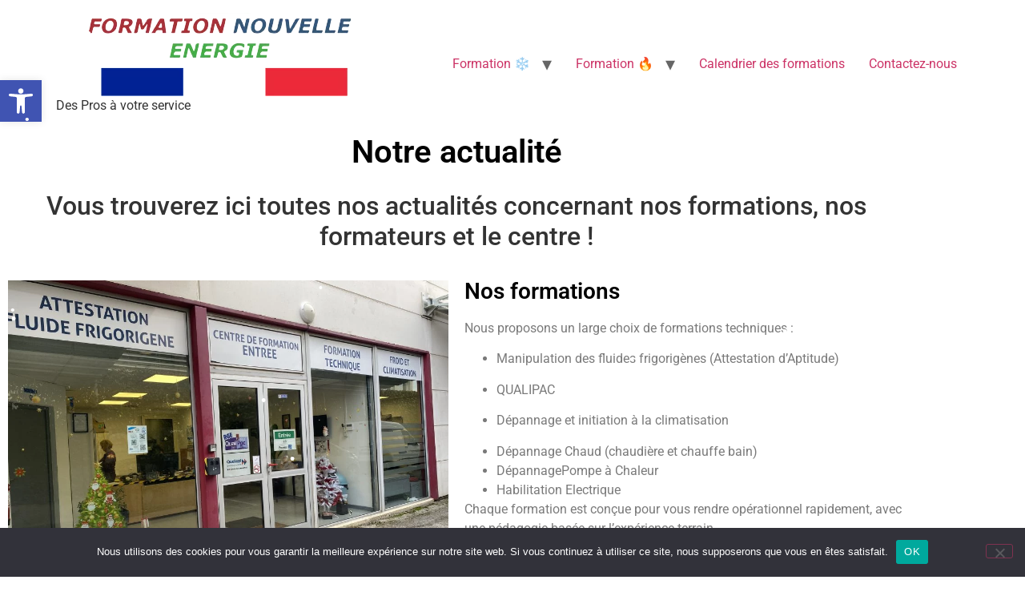

--- FILE ---
content_type: text/html; charset=UTF-8
request_url: https://www.formation-nouvelle-energie.fr/2022/05/18/notre-actualite/
body_size: 18950
content:
<!doctype html>
<html lang="fr-FR">
<head>
	<meta charset="UTF-8">
	<meta name="viewport" content="width=device-width, initial-scale=1">
	<link rel="profile" href="https://gmpg.org/xfn/11">
	<meta name='robots' content='index, follow, max-image-preview:large, max-snippet:-1, max-video-preview:-1' />

	<!-- This site is optimized with the Yoast SEO plugin v26.7 - https://yoast.com/wordpress/plugins/seo/ -->
	<title>Notre Actualité - Formation Nouvelle Energie</title>
	<meta name="description" content="Retrouvez toute notre actualité, les nouvelles formations du centre, les nouveaux partenariats, les nouveaux services disponibles…" />
	<link rel="canonical" href="https://www.formation-nouvelle-energie.fr/2022/05/18/notre-actualite/" />
	<meta property="og:locale" content="fr_FR" />
	<meta property="og:type" content="article" />
	<meta property="og:title" content="Notre Actualité - Formation Nouvelle Energie" />
	<meta property="og:description" content="Retrouvez toute notre actualité, les nouvelles formations du centre, les nouveaux partenariats, les nouveaux services disponibles…" />
	<meta property="og:url" content="https://www.formation-nouvelle-energie.fr/2022/05/18/notre-actualite/" />
	<meta property="og:site_name" content="Formation Nouvelle Energie" />
	<meta property="article:publisher" content="https://www.facebook.com/Formationnouvelleenergie" />
	<meta property="article:published_time" content="2022-05-18T09:28:52+00:00" />
	<meta property="article:modified_time" content="2025-12-25T18:26:07+00:00" />
	<meta property="og:image" content="https://www.formation-nouvelle-energie.fr/wp-content/uploads/2022/12/IMG_4860-scaled.jpg" />
	<meta property="og:image:width" content="2560" />
	<meta property="og:image:height" content="1920" />
	<meta property="og:image:type" content="image/jpeg" />
	<meta name="author" content="MAZOYER" />
	<meta name="twitter:card" content="summary_large_image" />
	<meta name="twitter:label1" content="Écrit par" />
	<meta name="twitter:data1" content="MAZOYER" />
	<meta name="twitter:label2" content="Durée de lecture estimée" />
	<meta name="twitter:data2" content="4 minutes" />
	<script type="application/ld+json" class="yoast-schema-graph">{"@context":"https://schema.org","@graph":[{"@type":"Article","@id":"https://www.formation-nouvelle-energie.fr/2022/05/18/notre-actualite/#article","isPartOf":{"@id":"https://www.formation-nouvelle-energie.fr/2022/05/18/notre-actualite/"},"author":{"name":"MAZOYER","@id":"https://www.formation-nouvelle-energie.fr/#/schema/person/5864c0ac74790f9c5d3176918030adf4"},"headline":"Notre Actualité","datePublished":"2022-05-18T09:28:52+00:00","dateModified":"2025-12-25T18:26:07+00:00","mainEntityOfPage":{"@id":"https://www.formation-nouvelle-energie.fr/2022/05/18/notre-actualite/"},"wordCount":574,"commentCount":0,"publisher":{"@id":"https://www.formation-nouvelle-energie.fr/#organization"},"image":{"@id":"https://www.formation-nouvelle-energie.fr/2022/05/18/notre-actualite/#primaryimage"},"thumbnailUrl":"https://www.formation-nouvelle-energie.fr/wp-content/uploads/2022/12/IMG_4860-scaled.jpg","articleSection":["Actualité"],"inLanguage":"fr-FR","potentialAction":[{"@type":"CommentAction","name":"Comment","target":["https://www.formation-nouvelle-energie.fr/2022/05/18/notre-actualite/#respond"]}]},{"@type":"WebPage","@id":"https://www.formation-nouvelle-energie.fr/2022/05/18/notre-actualite/","url":"https://www.formation-nouvelle-energie.fr/2022/05/18/notre-actualite/","name":"Notre Actualité - Formation Nouvelle Energie","isPartOf":{"@id":"https://www.formation-nouvelle-energie.fr/#website"},"primaryImageOfPage":{"@id":"https://www.formation-nouvelle-energie.fr/2022/05/18/notre-actualite/#primaryimage"},"image":{"@id":"https://www.formation-nouvelle-energie.fr/2022/05/18/notre-actualite/#primaryimage"},"thumbnailUrl":"https://www.formation-nouvelle-energie.fr/wp-content/uploads/2022/12/IMG_4860-scaled.jpg","datePublished":"2022-05-18T09:28:52+00:00","dateModified":"2025-12-25T18:26:07+00:00","description":"Retrouvez toute notre actualité, les nouvelles formations du centre, les nouveaux partenariats, les nouveaux services disponibles…","breadcrumb":{"@id":"https://www.formation-nouvelle-energie.fr/2022/05/18/notre-actualite/#breadcrumb"},"inLanguage":"fr-FR","potentialAction":[{"@type":"ReadAction","target":["https://www.formation-nouvelle-energie.fr/2022/05/18/notre-actualite/"]}]},{"@type":"ImageObject","inLanguage":"fr-FR","@id":"https://www.formation-nouvelle-energie.fr/2022/05/18/notre-actualite/#primaryimage","url":"https://www.formation-nouvelle-energie.fr/wp-content/uploads/2022/12/IMG_4860-scaled.jpg","contentUrl":"https://www.formation-nouvelle-energie.fr/wp-content/uploads/2022/12/IMG_4860-scaled.jpg","width":2560,"height":1920},{"@type":"BreadcrumbList","@id":"https://www.formation-nouvelle-energie.fr/2022/05/18/notre-actualite/#breadcrumb","itemListElement":[{"@type":"ListItem","position":1,"name":"Accueil","item":"https://www.formation-nouvelle-energie.fr/"},{"@type":"ListItem","position":2,"name":"Notre Actualité"}]},{"@type":"WebSite","@id":"https://www.formation-nouvelle-energie.fr/#website","url":"https://www.formation-nouvelle-energie.fr/","name":"Formation Nouvelle Energie","description":" Des Pros à votre service","publisher":{"@id":"https://www.formation-nouvelle-energie.fr/#organization"},"potentialAction":[{"@type":"SearchAction","target":{"@type":"EntryPoint","urlTemplate":"https://www.formation-nouvelle-energie.fr/?s={search_term_string}"},"query-input":{"@type":"PropertyValueSpecification","valueRequired":true,"valueName":"search_term_string"}}],"inLanguage":"fr-FR"},{"@type":"Organization","@id":"https://www.formation-nouvelle-energie.fr/#organization","name":"Formation Nouvelle Energie","url":"https://www.formation-nouvelle-energie.fr/","logo":{"@type":"ImageObject","inLanguage":"fr-FR","@id":"https://www.formation-nouvelle-energie.fr/#/schema/logo/image/","url":"","contentUrl":"","caption":"Formation Nouvelle Energie"},"image":{"@id":"https://www.formation-nouvelle-energie.fr/#/schema/logo/image/"},"sameAs":["https://www.facebook.com/Formationnouvelleenergie"]},{"@type":"Person","@id":"https://www.formation-nouvelle-energie.fr/#/schema/person/5864c0ac74790f9c5d3176918030adf4","name":"MAZOYER","image":{"@type":"ImageObject","inLanguage":"fr-FR","@id":"https://www.formation-nouvelle-energie.fr/#/schema/person/image/","url":"https://secure.gravatar.com/avatar/29943b4c501f89c019351656c922d6e4ff2453a0719939482154fff579ce1cca?s=96&d=mm&r=g","contentUrl":"https://secure.gravatar.com/avatar/29943b4c501f89c019351656c922d6e4ff2453a0719939482154fff579ce1cca?s=96&d=mm&r=g","caption":"MAZOYER"},"url":"https://www.formation-nouvelle-energie.fr/author/clementformation-nouvelle-energie-fr/"}]}</script>
	<!-- / Yoast SEO plugin. -->


<link rel='dns-prefetch' href='//www.formation-nouvelle-energie.fr' />
<link rel="alternate" type="application/rss+xml" title="Formation Nouvelle Energie &raquo; Flux" href="https://www.formation-nouvelle-energie.fr/feed/" />
<link rel="alternate" type="application/rss+xml" title="Formation Nouvelle Energie &raquo; Flux des commentaires" href="https://www.formation-nouvelle-energie.fr/comments/feed/" />
<link rel="alternate" type="application/rss+xml" title="Formation Nouvelle Energie &raquo; Notre Actualité Flux des commentaires" href="https://www.formation-nouvelle-energie.fr/2022/05/18/notre-actualite/feed/" />
<link rel="alternate" title="oEmbed (JSON)" type="application/json+oembed" href="https://www.formation-nouvelle-energie.fr/wp-json/oembed/1.0/embed?url=https%3A%2F%2Fwww.formation-nouvelle-energie.fr%2F2022%2F05%2F18%2Fnotre-actualite%2F" />
<link rel="alternate" title="oEmbed (XML)" type="text/xml+oembed" href="https://www.formation-nouvelle-energie.fr/wp-json/oembed/1.0/embed?url=https%3A%2F%2Fwww.formation-nouvelle-energie.fr%2F2022%2F05%2F18%2Fnotre-actualite%2F&#038;format=xml" />
<style id='wp-img-auto-sizes-contain-inline-css'>
img:is([sizes=auto i],[sizes^="auto," i]){contain-intrinsic-size:3000px 1500px}
/*# sourceURL=wp-img-auto-sizes-contain-inline-css */
</style>
<style id='wp-emoji-styles-inline-css'>

	img.wp-smiley, img.emoji {
		display: inline !important;
		border: none !important;
		box-shadow: none !important;
		height: 1em !important;
		width: 1em !important;
		margin: 0 0.07em !important;
		vertical-align: -0.1em !important;
		background: none !important;
		padding: 0 !important;
	}
/*# sourceURL=wp-emoji-styles-inline-css */
</style>
<style id='global-styles-inline-css'>
:root{--wp--preset--aspect-ratio--square: 1;--wp--preset--aspect-ratio--4-3: 4/3;--wp--preset--aspect-ratio--3-4: 3/4;--wp--preset--aspect-ratio--3-2: 3/2;--wp--preset--aspect-ratio--2-3: 2/3;--wp--preset--aspect-ratio--16-9: 16/9;--wp--preset--aspect-ratio--9-16: 9/16;--wp--preset--color--black: #000000;--wp--preset--color--cyan-bluish-gray: #abb8c3;--wp--preset--color--white: #ffffff;--wp--preset--color--pale-pink: #f78da7;--wp--preset--color--vivid-red: #cf2e2e;--wp--preset--color--luminous-vivid-orange: #ff6900;--wp--preset--color--luminous-vivid-amber: #fcb900;--wp--preset--color--light-green-cyan: #7bdcb5;--wp--preset--color--vivid-green-cyan: #00d084;--wp--preset--color--pale-cyan-blue: #8ed1fc;--wp--preset--color--vivid-cyan-blue: #0693e3;--wp--preset--color--vivid-purple: #9b51e0;--wp--preset--gradient--vivid-cyan-blue-to-vivid-purple: linear-gradient(135deg,rgb(6,147,227) 0%,rgb(155,81,224) 100%);--wp--preset--gradient--light-green-cyan-to-vivid-green-cyan: linear-gradient(135deg,rgb(122,220,180) 0%,rgb(0,208,130) 100%);--wp--preset--gradient--luminous-vivid-amber-to-luminous-vivid-orange: linear-gradient(135deg,rgb(252,185,0) 0%,rgb(255,105,0) 100%);--wp--preset--gradient--luminous-vivid-orange-to-vivid-red: linear-gradient(135deg,rgb(255,105,0) 0%,rgb(207,46,46) 100%);--wp--preset--gradient--very-light-gray-to-cyan-bluish-gray: linear-gradient(135deg,rgb(238,238,238) 0%,rgb(169,184,195) 100%);--wp--preset--gradient--cool-to-warm-spectrum: linear-gradient(135deg,rgb(74,234,220) 0%,rgb(151,120,209) 20%,rgb(207,42,186) 40%,rgb(238,44,130) 60%,rgb(251,105,98) 80%,rgb(254,248,76) 100%);--wp--preset--gradient--blush-light-purple: linear-gradient(135deg,rgb(255,206,236) 0%,rgb(152,150,240) 100%);--wp--preset--gradient--blush-bordeaux: linear-gradient(135deg,rgb(254,205,165) 0%,rgb(254,45,45) 50%,rgb(107,0,62) 100%);--wp--preset--gradient--luminous-dusk: linear-gradient(135deg,rgb(255,203,112) 0%,rgb(199,81,192) 50%,rgb(65,88,208) 100%);--wp--preset--gradient--pale-ocean: linear-gradient(135deg,rgb(255,245,203) 0%,rgb(182,227,212) 50%,rgb(51,167,181) 100%);--wp--preset--gradient--electric-grass: linear-gradient(135deg,rgb(202,248,128) 0%,rgb(113,206,126) 100%);--wp--preset--gradient--midnight: linear-gradient(135deg,rgb(2,3,129) 0%,rgb(40,116,252) 100%);--wp--preset--font-size--small: 13px;--wp--preset--font-size--medium: 20px;--wp--preset--font-size--large: 36px;--wp--preset--font-size--x-large: 42px;--wp--preset--spacing--20: 0.44rem;--wp--preset--spacing--30: 0.67rem;--wp--preset--spacing--40: 1rem;--wp--preset--spacing--50: 1.5rem;--wp--preset--spacing--60: 2.25rem;--wp--preset--spacing--70: 3.38rem;--wp--preset--spacing--80: 5.06rem;--wp--preset--shadow--natural: 6px 6px 9px rgba(0, 0, 0, 0.2);--wp--preset--shadow--deep: 12px 12px 50px rgba(0, 0, 0, 0.4);--wp--preset--shadow--sharp: 6px 6px 0px rgba(0, 0, 0, 0.2);--wp--preset--shadow--outlined: 6px 6px 0px -3px rgb(255, 255, 255), 6px 6px rgb(0, 0, 0);--wp--preset--shadow--crisp: 6px 6px 0px rgb(0, 0, 0);}:root { --wp--style--global--content-size: 800px;--wp--style--global--wide-size: 1200px; }:where(body) { margin: 0; }.wp-site-blocks > .alignleft { float: left; margin-right: 2em; }.wp-site-blocks > .alignright { float: right; margin-left: 2em; }.wp-site-blocks > .aligncenter { justify-content: center; margin-left: auto; margin-right: auto; }:where(.wp-site-blocks) > * { margin-block-start: 24px; margin-block-end: 0; }:where(.wp-site-blocks) > :first-child { margin-block-start: 0; }:where(.wp-site-blocks) > :last-child { margin-block-end: 0; }:root { --wp--style--block-gap: 24px; }:root :where(.is-layout-flow) > :first-child{margin-block-start: 0;}:root :where(.is-layout-flow) > :last-child{margin-block-end: 0;}:root :where(.is-layout-flow) > *{margin-block-start: 24px;margin-block-end: 0;}:root :where(.is-layout-constrained) > :first-child{margin-block-start: 0;}:root :where(.is-layout-constrained) > :last-child{margin-block-end: 0;}:root :where(.is-layout-constrained) > *{margin-block-start: 24px;margin-block-end: 0;}:root :where(.is-layout-flex){gap: 24px;}:root :where(.is-layout-grid){gap: 24px;}.is-layout-flow > .alignleft{float: left;margin-inline-start: 0;margin-inline-end: 2em;}.is-layout-flow > .alignright{float: right;margin-inline-start: 2em;margin-inline-end: 0;}.is-layout-flow > .aligncenter{margin-left: auto !important;margin-right: auto !important;}.is-layout-constrained > .alignleft{float: left;margin-inline-start: 0;margin-inline-end: 2em;}.is-layout-constrained > .alignright{float: right;margin-inline-start: 2em;margin-inline-end: 0;}.is-layout-constrained > .aligncenter{margin-left: auto !important;margin-right: auto !important;}.is-layout-constrained > :where(:not(.alignleft):not(.alignright):not(.alignfull)){max-width: var(--wp--style--global--content-size);margin-left: auto !important;margin-right: auto !important;}.is-layout-constrained > .alignwide{max-width: var(--wp--style--global--wide-size);}body .is-layout-flex{display: flex;}.is-layout-flex{flex-wrap: wrap;align-items: center;}.is-layout-flex > :is(*, div){margin: 0;}body .is-layout-grid{display: grid;}.is-layout-grid > :is(*, div){margin: 0;}body{padding-top: 0px;padding-right: 0px;padding-bottom: 0px;padding-left: 0px;}a:where(:not(.wp-element-button)){text-decoration: underline;}:root :where(.wp-element-button, .wp-block-button__link){background-color: #32373c;border-width: 0;color: #fff;font-family: inherit;font-size: inherit;font-style: inherit;font-weight: inherit;letter-spacing: inherit;line-height: inherit;padding-top: calc(0.667em + 2px);padding-right: calc(1.333em + 2px);padding-bottom: calc(0.667em + 2px);padding-left: calc(1.333em + 2px);text-decoration: none;text-transform: inherit;}.has-black-color{color: var(--wp--preset--color--black) !important;}.has-cyan-bluish-gray-color{color: var(--wp--preset--color--cyan-bluish-gray) !important;}.has-white-color{color: var(--wp--preset--color--white) !important;}.has-pale-pink-color{color: var(--wp--preset--color--pale-pink) !important;}.has-vivid-red-color{color: var(--wp--preset--color--vivid-red) !important;}.has-luminous-vivid-orange-color{color: var(--wp--preset--color--luminous-vivid-orange) !important;}.has-luminous-vivid-amber-color{color: var(--wp--preset--color--luminous-vivid-amber) !important;}.has-light-green-cyan-color{color: var(--wp--preset--color--light-green-cyan) !important;}.has-vivid-green-cyan-color{color: var(--wp--preset--color--vivid-green-cyan) !important;}.has-pale-cyan-blue-color{color: var(--wp--preset--color--pale-cyan-blue) !important;}.has-vivid-cyan-blue-color{color: var(--wp--preset--color--vivid-cyan-blue) !important;}.has-vivid-purple-color{color: var(--wp--preset--color--vivid-purple) !important;}.has-black-background-color{background-color: var(--wp--preset--color--black) !important;}.has-cyan-bluish-gray-background-color{background-color: var(--wp--preset--color--cyan-bluish-gray) !important;}.has-white-background-color{background-color: var(--wp--preset--color--white) !important;}.has-pale-pink-background-color{background-color: var(--wp--preset--color--pale-pink) !important;}.has-vivid-red-background-color{background-color: var(--wp--preset--color--vivid-red) !important;}.has-luminous-vivid-orange-background-color{background-color: var(--wp--preset--color--luminous-vivid-orange) !important;}.has-luminous-vivid-amber-background-color{background-color: var(--wp--preset--color--luminous-vivid-amber) !important;}.has-light-green-cyan-background-color{background-color: var(--wp--preset--color--light-green-cyan) !important;}.has-vivid-green-cyan-background-color{background-color: var(--wp--preset--color--vivid-green-cyan) !important;}.has-pale-cyan-blue-background-color{background-color: var(--wp--preset--color--pale-cyan-blue) !important;}.has-vivid-cyan-blue-background-color{background-color: var(--wp--preset--color--vivid-cyan-blue) !important;}.has-vivid-purple-background-color{background-color: var(--wp--preset--color--vivid-purple) !important;}.has-black-border-color{border-color: var(--wp--preset--color--black) !important;}.has-cyan-bluish-gray-border-color{border-color: var(--wp--preset--color--cyan-bluish-gray) !important;}.has-white-border-color{border-color: var(--wp--preset--color--white) !important;}.has-pale-pink-border-color{border-color: var(--wp--preset--color--pale-pink) !important;}.has-vivid-red-border-color{border-color: var(--wp--preset--color--vivid-red) !important;}.has-luminous-vivid-orange-border-color{border-color: var(--wp--preset--color--luminous-vivid-orange) !important;}.has-luminous-vivid-amber-border-color{border-color: var(--wp--preset--color--luminous-vivid-amber) !important;}.has-light-green-cyan-border-color{border-color: var(--wp--preset--color--light-green-cyan) !important;}.has-vivid-green-cyan-border-color{border-color: var(--wp--preset--color--vivid-green-cyan) !important;}.has-pale-cyan-blue-border-color{border-color: var(--wp--preset--color--pale-cyan-blue) !important;}.has-vivid-cyan-blue-border-color{border-color: var(--wp--preset--color--vivid-cyan-blue) !important;}.has-vivid-purple-border-color{border-color: var(--wp--preset--color--vivid-purple) !important;}.has-vivid-cyan-blue-to-vivid-purple-gradient-background{background: var(--wp--preset--gradient--vivid-cyan-blue-to-vivid-purple) !important;}.has-light-green-cyan-to-vivid-green-cyan-gradient-background{background: var(--wp--preset--gradient--light-green-cyan-to-vivid-green-cyan) !important;}.has-luminous-vivid-amber-to-luminous-vivid-orange-gradient-background{background: var(--wp--preset--gradient--luminous-vivid-amber-to-luminous-vivid-orange) !important;}.has-luminous-vivid-orange-to-vivid-red-gradient-background{background: var(--wp--preset--gradient--luminous-vivid-orange-to-vivid-red) !important;}.has-very-light-gray-to-cyan-bluish-gray-gradient-background{background: var(--wp--preset--gradient--very-light-gray-to-cyan-bluish-gray) !important;}.has-cool-to-warm-spectrum-gradient-background{background: var(--wp--preset--gradient--cool-to-warm-spectrum) !important;}.has-blush-light-purple-gradient-background{background: var(--wp--preset--gradient--blush-light-purple) !important;}.has-blush-bordeaux-gradient-background{background: var(--wp--preset--gradient--blush-bordeaux) !important;}.has-luminous-dusk-gradient-background{background: var(--wp--preset--gradient--luminous-dusk) !important;}.has-pale-ocean-gradient-background{background: var(--wp--preset--gradient--pale-ocean) !important;}.has-electric-grass-gradient-background{background: var(--wp--preset--gradient--electric-grass) !important;}.has-midnight-gradient-background{background: var(--wp--preset--gradient--midnight) !important;}.has-small-font-size{font-size: var(--wp--preset--font-size--small) !important;}.has-medium-font-size{font-size: var(--wp--preset--font-size--medium) !important;}.has-large-font-size{font-size: var(--wp--preset--font-size--large) !important;}.has-x-large-font-size{font-size: var(--wp--preset--font-size--x-large) !important;}
:root :where(.wp-block-pullquote){font-size: 1.5em;line-height: 1.6;}
/*# sourceURL=global-styles-inline-css */
</style>
<link rel='stylesheet' id='cookie-notice-front-css' href='https://www.formation-nouvelle-energie.fr/wp-content/plugins/cookie-notice/css/front.min.css?ver=2.5.11' media='all' />
<link rel='stylesheet' id='wpa-css-css' href='https://www.formation-nouvelle-energie.fr/wp-content/plugins/honeypot/includes/css/wpa.css?ver=2.3.04' media='all' />
<link rel='stylesheet' id='mgl-css-css' href='https://www.formation-nouvelle-energie.fr/wp-content/plugins/meow-gallery/app/style.min.css?ver=1767637863' media='all' />
<link rel='stylesheet' id='pojo-a11y-css' href='https://www.formation-nouvelle-energie.fr/wp-content/plugins/pojo-accessibility/modules/legacy/assets/css/style.min.css?ver=1.0.0' media='all' />
<link rel='stylesheet' id='hello-elementor-css' href='https://www.formation-nouvelle-energie.fr/wp-content/themes/hello-elementor/assets/css/reset.css?ver=3.4.5' media='all' />
<link rel='stylesheet' id='hello-elementor-theme-style-css' href='https://www.formation-nouvelle-energie.fr/wp-content/themes/hello-elementor/assets/css/theme.css?ver=3.4.5' media='all' />
<link rel='stylesheet' id='hello-elementor-header-footer-css' href='https://www.formation-nouvelle-energie.fr/wp-content/themes/hello-elementor/assets/css/header-footer.css?ver=3.4.5' media='all' />
<link rel='stylesheet' id='elementor-frontend-css' href='https://www.formation-nouvelle-energie.fr/wp-content/plugins/elementor/assets/css/frontend.min.css?ver=3.34.1' media='all' />
<link rel='stylesheet' id='elementor-post-203-css' href='https://www.formation-nouvelle-energie.fr/wp-content/uploads/elementor/css/post-203.css?ver=1768199471' media='all' />
<link rel='stylesheet' id='elementor-icons-css' href='https://www.formation-nouvelle-energie.fr/wp-content/plugins/elementor/assets/lib/eicons/css/elementor-icons.min.css?ver=5.45.0' media='all' />
<link rel='stylesheet' id='widget-heading-css' href='https://www.formation-nouvelle-energie.fr/wp-content/plugins/elementor/assets/css/widget-heading.min.css?ver=3.34.1' media='all' />
<link rel='stylesheet' id='widget-image-css' href='https://www.formation-nouvelle-energie.fr/wp-content/plugins/elementor/assets/css/widget-image.min.css?ver=3.34.1' media='all' />
<link rel='stylesheet' id='elementor-post-3630-css' href='https://www.formation-nouvelle-energie.fr/wp-content/uploads/elementor/css/post-3630.css?ver=1768203707' media='all' />
<link rel='stylesheet' id='elementor-gf-local-roboto-css' href='https://www.formation-nouvelle-energie.fr/wp-content/uploads/elementor/google-fonts/css/roboto.css?ver=1742236835' media='all' />
<link rel='stylesheet' id='elementor-gf-local-robotoslab-css' href='https://www.formation-nouvelle-energie.fr/wp-content/uploads/elementor/google-fonts/css/robotoslab.css?ver=1742236839' media='all' />
<link rel='stylesheet' id='elementor-gf-local-risque-css' href='https://www.formation-nouvelle-energie.fr/wp-content/uploads/elementor/google-fonts/css/risque.css?ver=1742439870' media='all' />
<script id="cookie-notice-front-js-before">
var cnArgs = {"ajaxUrl":"https:\/\/www.formation-nouvelle-energie.fr\/wp-admin\/admin-ajax.php","nonce":"80650e608e","hideEffect":"fade","position":"bottom","onScroll":false,"onScrollOffset":100,"onClick":false,"cookieName":"cookie_notice_accepted","cookieTime":2592000,"cookieTimeRejected":2592000,"globalCookie":false,"redirection":false,"cache":true,"revokeCookies":false,"revokeCookiesOpt":"automatic"};

//# sourceURL=cookie-notice-front-js-before
</script>
<script src="https://www.formation-nouvelle-energie.fr/wp-content/plugins/cookie-notice/js/front.min.js?ver=2.5.11" id="cookie-notice-front-js"></script>
<script src="https://www.formation-nouvelle-energie.fr/wp-includes/js/jquery/jquery.min.js?ver=3.7.1" id="jquery-core-js"></script>
<script src="https://www.formation-nouvelle-energie.fr/wp-includes/js/jquery/jquery-migrate.min.js?ver=3.4.1" id="jquery-migrate-js"></script>
<script src="https://www.formation-nouvelle-energie.fr/wp-content/plugins/snow-storm/snow-storm.js?ver=1.4.7" id="snow-storm-js"></script>
<link rel="https://api.w.org/" href="https://www.formation-nouvelle-energie.fr/wp-json/" /><link rel="alternate" title="JSON" type="application/json" href="https://www.formation-nouvelle-energie.fr/wp-json/wp/v2/posts/3630" /><link rel="EditURI" type="application/rsd+xml" title="RSD" href="https://www.formation-nouvelle-energie.fr/xmlrpc.php?rsd" />
<meta name="generator" content="WordPress 6.9" />
<link rel='shortlink' href='https://www.formation-nouvelle-energie.fr/?p=3630' />
<meta name="ti-site-data" content="[base64]" /><style type="text/css">
#pojo-a11y-toolbar .pojo-a11y-toolbar-toggle a{ background-color: #4054b2;	color: #ffffff;}
#pojo-a11y-toolbar .pojo-a11y-toolbar-overlay, #pojo-a11y-toolbar .pojo-a11y-toolbar-overlay ul.pojo-a11y-toolbar-items.pojo-a11y-links{ border-color: #4054b2;}
body.pojo-a11y-focusable a:focus{ outline-style: solid !important;	outline-width: 1px !important;	outline-color: #FF0000 !important;}
#pojo-a11y-toolbar{ top: 100px !important;}
#pojo-a11y-toolbar .pojo-a11y-toolbar-overlay{ background-color: #ffffff;}
#pojo-a11y-toolbar .pojo-a11y-toolbar-overlay ul.pojo-a11y-toolbar-items li.pojo-a11y-toolbar-item a, #pojo-a11y-toolbar .pojo-a11y-toolbar-overlay p.pojo-a11y-toolbar-title{ color: #333333;}
#pojo-a11y-toolbar .pojo-a11y-toolbar-overlay ul.pojo-a11y-toolbar-items li.pojo-a11y-toolbar-item a.active{ background-color: #4054b2;	color: #ffffff;}
@media (max-width: 767px) { #pojo-a11y-toolbar { top: 50px !important; } }</style><!-- Analytics by WP Statistics - https://wp-statistics.com -->
<meta name="description" content="Vous trouverez ici toutes nos actualités concernant nos formations, nos formateurs et le centre […]">
<meta name="generator" content="Elementor 3.34.1; features: additional_custom_breakpoints; settings: css_print_method-external, google_font-enabled, font_display-auto">
			<style>
				.e-con.e-parent:nth-of-type(n+4):not(.e-lazyloaded):not(.e-no-lazyload),
				.e-con.e-parent:nth-of-type(n+4):not(.e-lazyloaded):not(.e-no-lazyload) * {
					background-image: none !important;
				}
				@media screen and (max-height: 1024px) {
					.e-con.e-parent:nth-of-type(n+3):not(.e-lazyloaded):not(.e-no-lazyload),
					.e-con.e-parent:nth-of-type(n+3):not(.e-lazyloaded):not(.e-no-lazyload) * {
						background-image: none !important;
					}
				}
				@media screen and (max-height: 640px) {
					.e-con.e-parent:nth-of-type(n+2):not(.e-lazyloaded):not(.e-no-lazyload),
					.e-con.e-parent:nth-of-type(n+2):not(.e-lazyloaded):not(.e-no-lazyload) * {
						background-image: none !important;
					}
				}
			</style>
			<!-- Snow Storm Javascript -->
<script type="text/javascript">
(function($) {
	$(document).ready(function() {		
		if (typeof(snowStorm) !== 'undefined') {
			snowStorm.flakesMax = 128;
			snowStorm.flakesMaxActive = 64;
			snowStorm.animationInterval = 35;
			snowStorm.excludeMobile = true;
			snowStorm.followMouse = false;
			snowStorm.snowColor = '#FFFFFF';
			snowStorm.snowCharacter = '&bull;';
			snowStorm.snowStick = true;
			snowStorm.useMeltEffect = true;
			snowStorm.useTwinkleEffect = false;
			snowStorm.zIndex = 999999;
		}
	});
})(jQuery);
</script><link rel="icon" href="https://www.formation-nouvelle-energie.fr/wp-content/uploads/2022/12/cropped-Sans-titre-3-32x32.jpg" sizes="32x32" />
<link rel="icon" href="https://www.formation-nouvelle-energie.fr/wp-content/uploads/2022/12/cropped-Sans-titre-3-192x192.jpg" sizes="192x192" />
<link rel="apple-touch-icon" href="https://www.formation-nouvelle-energie.fr/wp-content/uploads/2022/12/cropped-Sans-titre-3-180x180.jpg" />
<meta name="msapplication-TileImage" content="https://www.formation-nouvelle-energie.fr/wp-content/uploads/2022/12/cropped-Sans-titre-3-270x270.jpg" />
</head>
<body class="wp-singular post-template post-template-elementor_header_footer single single-post postid-3630 single-format-standard wp-custom-logo wp-embed-responsive wp-theme-hello-elementor cookies-not-set hello-elementor-default elementor-default elementor-template-full-width elementor-kit-203 elementor-page elementor-page-3630">


<a class="skip-link screen-reader-text" href="#content">Aller au contenu</a>

<header id="site-header" class="site-header dynamic-header menu-dropdown-tablet">
	<div class="header-inner">
		<div class="site-branding show-logo">
							<div class="site-logo show">
					<a href="https://www.formation-nouvelle-energie.fr/" class="custom-logo-link" rel="home"><img width="420" height="104" src="https://www.formation-nouvelle-energie.fr/wp-content/uploads/2023/04/cropped-Sans_titre__95_-removebg-preview.png" class="custom-logo" alt="Formation Nouvelle Energie" decoding="async" srcset="https://www.formation-nouvelle-energie.fr/wp-content/uploads/2023/04/cropped-Sans_titre__95_-removebg-preview.png 420w, https://www.formation-nouvelle-energie.fr/wp-content/uploads/2023/04/cropped-Sans_titre__95_-removebg-preview-300x74.png 300w" sizes="(max-width: 420px) 100vw, 420px" /></a>				</div>
							<p class="site-description show">
					 Des Pros à votre service				</p>
					</div>

					<nav class="site-navigation show" aria-label="Menu principal">
				<ul id="menu-menu-principal" class="menu"><li id="menu-item-10893" class="menu-item menu-item-type-custom menu-item-object-custom menu-item-has-children menu-item-10893"><a href="#">Formation ❄️</a>
<ul class="sub-menu">
	<li id="menu-item-10892" class="menu-item menu-item-type-post_type menu-item-object-page menu-item-10892"><a href="https://www.formation-nouvelle-energie.fr/attestation-fluides-frigorigenes-categorie-avec-preparation-attestation-fluides-frigorigenes/">Manipulation des fluides frigorigènes</a></li>
	<li id="menu-item-10890" class="menu-item menu-item-type-post_type menu-item-object-page menu-item-10890"><a href="https://www.formation-nouvelle-energie.fr/pompe-a-chaleur-qualipac/">Formation QualiPac</a></li>
	<li id="menu-item-10889" class="menu-item menu-item-type-post_type menu-item-object-page menu-item-10889"><a href="https://www.formation-nouvelle-energie.fr/formation-depannage-climatisation/">Formation dépannage climatisation</a></li>
	<li id="menu-item-10888" class="menu-item menu-item-type-post_type menu-item-object-page menu-item-10888"><a href="https://www.formation-nouvelle-energie.fr/formation-habilitation-electrique/">Formation Habilitation électrique</a></li>
	<li id="menu-item-10947" class="menu-item menu-item-type-post_type menu-item-object-page menu-item-10947"><a href="https://www.formation-nouvelle-energie.fr/technicien-dintervention-en-froid-et-equipements-de-cuisines-professionnelles/">TECHNICIEN D’INTERVENTION EN FROID ET ÉQUIPEMENTS DE CUISINES PROFESSIONNELLES</a></li>
</ul>
</li>
<li id="menu-item-10897" class="menu-item menu-item-type-custom menu-item-object-custom menu-item-has-children menu-item-10897"><a href="#">Formation 🔥</a>
<ul class="sub-menu">
	<li id="menu-item-11093" class="menu-item menu-item-type-post_type menu-item-object-page menu-item-11093"><a href="https://www.formation-nouvelle-energie.fr/elementor-11086/">FORMATION PAC ET CET</a></li>
	<li id="menu-item-11125" class="menu-item menu-item-type-post_type menu-item-object-page menu-item-11125"><a href="https://www.formation-nouvelle-energie.fr/formation-chaudiere-gaz-et-chauffe-bain/">FORMATION CHAUDIÈRE GAZ ET CHAUFFE BAIN</a></li>
</ul>
</li>
<li id="menu-item-10901" class="menu-item menu-item-type-post_type menu-item-object-post menu-item-10901"><a href="https://www.formation-nouvelle-energie.fr/2021/08/06/calendrier-formations/">Calendrier des formations</a></li>
<li id="menu-item-10891" class="menu-item menu-item-type-post_type menu-item-object-page menu-item-10891"><a href="https://www.formation-nouvelle-energie.fr/contactez-nous/">Contactez-nous</a></li>
</ul>			</nav>
							<div class="site-navigation-toggle-holder show">
				<button type="button" class="site-navigation-toggle" aria-label="Menu">
					<span class="site-navigation-toggle-icon" aria-hidden="true"></span>
				</button>
			</div>
			<nav class="site-navigation-dropdown show" aria-label="Menu mobile" aria-hidden="true" inert>
				<ul id="menu-menu-principal-1" class="menu"><li class="menu-item menu-item-type-custom menu-item-object-custom menu-item-has-children menu-item-10893"><a href="#">Formation ❄️</a>
<ul class="sub-menu">
	<li class="menu-item menu-item-type-post_type menu-item-object-page menu-item-10892"><a href="https://www.formation-nouvelle-energie.fr/attestation-fluides-frigorigenes-categorie-avec-preparation-attestation-fluides-frigorigenes/">Manipulation des fluides frigorigènes</a></li>
	<li class="menu-item menu-item-type-post_type menu-item-object-page menu-item-10890"><a href="https://www.formation-nouvelle-energie.fr/pompe-a-chaleur-qualipac/">Formation QualiPac</a></li>
	<li class="menu-item menu-item-type-post_type menu-item-object-page menu-item-10889"><a href="https://www.formation-nouvelle-energie.fr/formation-depannage-climatisation/">Formation dépannage climatisation</a></li>
	<li class="menu-item menu-item-type-post_type menu-item-object-page menu-item-10888"><a href="https://www.formation-nouvelle-energie.fr/formation-habilitation-electrique/">Formation Habilitation électrique</a></li>
	<li class="menu-item menu-item-type-post_type menu-item-object-page menu-item-10947"><a href="https://www.formation-nouvelle-energie.fr/technicien-dintervention-en-froid-et-equipements-de-cuisines-professionnelles/">TECHNICIEN D’INTERVENTION EN FROID ET ÉQUIPEMENTS DE CUISINES PROFESSIONNELLES</a></li>
</ul>
</li>
<li class="menu-item menu-item-type-custom menu-item-object-custom menu-item-has-children menu-item-10897"><a href="#">Formation 🔥</a>
<ul class="sub-menu">
	<li class="menu-item menu-item-type-post_type menu-item-object-page menu-item-11093"><a href="https://www.formation-nouvelle-energie.fr/elementor-11086/">FORMATION PAC ET CET</a></li>
	<li class="menu-item menu-item-type-post_type menu-item-object-page menu-item-11125"><a href="https://www.formation-nouvelle-energie.fr/formation-chaudiere-gaz-et-chauffe-bain/">FORMATION CHAUDIÈRE GAZ ET CHAUFFE BAIN</a></li>
</ul>
</li>
<li class="menu-item menu-item-type-post_type menu-item-object-post menu-item-10901"><a href="https://www.formation-nouvelle-energie.fr/2021/08/06/calendrier-formations/">Calendrier des formations</a></li>
<li class="menu-item menu-item-type-post_type menu-item-object-page menu-item-10891"><a href="https://www.formation-nouvelle-energie.fr/contactez-nous/">Contactez-nous</a></li>
</ul>			</nav>
			</div>
</header>
		<div data-elementor-type="wp-post" data-elementor-id="3630" class="elementor elementor-3630">
						<section class="elementor-section elementor-top-section elementor-element elementor-element-8ba27f0 elementor-section-boxed elementor-section-height-default elementor-section-height-default" data-id="8ba27f0" data-element_type="section">
						<div class="elementor-container elementor-column-gap-default">
					<div class="elementor-column elementor-col-100 elementor-top-column elementor-element elementor-element-656efa3" data-id="656efa3" data-element_type="column">
			<div class="elementor-widget-wrap elementor-element-populated">
						<div class="elementor-element elementor-element-e11450f elementor-widget elementor-widget-heading" data-id="e11450f" data-element_type="widget" data-widget_type="heading.default">
				<div class="elementor-widget-container">
					<h1 class="elementor-heading-title elementor-size-default">Notre actualité</h1>				</div>
				</div>
					</div>
		</div>
					</div>
		</section>
				<section class="elementor-section elementor-top-section elementor-element elementor-element-672429e elementor-section-boxed elementor-section-height-default elementor-section-height-default" data-id="672429e" data-element_type="section">
						<div class="elementor-container elementor-column-gap-default">
					<div class="elementor-column elementor-col-100 elementor-top-column elementor-element elementor-element-6cb670b" data-id="6cb670b" data-element_type="column">
			<div class="elementor-widget-wrap elementor-element-populated">
						<div class="elementor-element elementor-element-a912a29 elementor-widget elementor-widget-heading" data-id="a912a29" data-element_type="widget" data-widget_type="heading.default">
				<div class="elementor-widget-container">
					<h2 class="elementor-heading-title elementor-size-default"><h2>Vous trouverez ici toutes nos actualités concernant nos formations, nos formateurs et le centre !</h2></h2>				</div>
				</div>
					</div>
		</div>
					</div>
		</section>
				<section class="elementor-section elementor-top-section elementor-element elementor-element-846c382 elementor-section-boxed elementor-section-height-default elementor-section-height-default" data-id="846c382" data-element_type="section">
						<div class="elementor-container elementor-column-gap-default">
					<div class="elementor-column elementor-col-50 elementor-top-column elementor-element elementor-element-d1d26a3" data-id="d1d26a3" data-element_type="column">
			<div class="elementor-widget-wrap elementor-element-populated">
						<div class="elementor-element elementor-element-5b7e57b elementor-widget elementor-widget-image" data-id="5b7e57b" data-element_type="widget" data-widget_type="image.default">
				<div class="elementor-widget-container">
															<img fetchpriority="high" decoding="async" width="800" height="600" src="https://www.formation-nouvelle-energie.fr/wp-content/uploads/2022/12/IMG_4860-1024x768.jpg" class="attachment-large size-large wp-image-5987" alt="" srcset="https://www.formation-nouvelle-energie.fr/wp-content/uploads/2022/12/IMG_4860-1024x768.jpg 1024w, https://www.formation-nouvelle-energie.fr/wp-content/uploads/2022/12/IMG_4860-300x225.jpg 300w, https://www.formation-nouvelle-energie.fr/wp-content/uploads/2022/12/IMG_4860-768x576.jpg 768w, https://www.formation-nouvelle-energie.fr/wp-content/uploads/2022/12/IMG_4860-1536x1152.jpg 1536w, https://www.formation-nouvelle-energie.fr/wp-content/uploads/2022/12/IMG_4860-2048x1536.jpg 2048w, https://www.formation-nouvelle-energie.fr/wp-content/uploads/2022/12/IMG_4860-510x382.jpg 510w, https://www.formation-nouvelle-energie.fr/wp-content/uploads/2022/12/IMG_4860-1080x810.jpg 1080w, https://www.formation-nouvelle-energie.fr/wp-content/uploads/2022/12/IMG_4860-1280x960.jpg 1280w, https://www.formation-nouvelle-energie.fr/wp-content/uploads/2022/12/IMG_4860-980x735.jpg 980w, https://www.formation-nouvelle-energie.fr/wp-content/uploads/2022/12/IMG_4860-480x360.jpg 480w" sizes="(max-width: 800px) 100vw, 800px" />															</div>
				</div>
					</div>
		</div>
				<div class="elementor-column elementor-col-50 elementor-top-column elementor-element elementor-element-2217ce8" data-id="2217ce8" data-element_type="column">
			<div class="elementor-widget-wrap elementor-element-populated">
						<div class="elementor-element elementor-element-d891fde e-transform elementor-widget elementor-widget-heading" data-id="d891fde" data-element_type="widget" data-settings="{&quot;_transform_scale_effect&quot;:{&quot;unit&quot;:&quot;px&quot;,&quot;size&quot;:&quot;&quot;,&quot;sizes&quot;:[]},&quot;_transform_scale_effect_tablet&quot;:{&quot;unit&quot;:&quot;px&quot;,&quot;size&quot;:&quot;&quot;,&quot;sizes&quot;:[]},&quot;_transform_scale_effect_mobile&quot;:{&quot;unit&quot;:&quot;px&quot;,&quot;size&quot;:&quot;&quot;,&quot;sizes&quot;:[]}}" data-widget_type="heading.default">
				<div class="elementor-widget-container">
					<h3 class="elementor-heading-title elementor-size-default">Nos formations</h3>				</div>
				</div>
				<div class="elementor-element elementor-element-e714b17 elementor-widget elementor-widget-text-editor" data-id="e714b17" data-element_type="widget" data-widget_type="text-editor.default">
				<div class="elementor-widget-container">
									<p>Nous proposons un large choix de formations techniques :</p><ul><li><p>Manipulation des fluides frigorigènes (Attestation d’Aptitude)</p></li><li><p>QUALIPAC</p></li><li><p>Dépannage et initiation à la climatisation</p></li><li>Dépannage Chaud (chaudière et chauffe bain)</li><li>DépannagePompe à Chaleur</li><li>Habilitation Electrique</li></ul><p>Chaque formation est conçue pour vous rendre opérationnel rapidement, avec une pédagogie basée sur l’expérience terrain.</p><p>Et pour aller encore plus loin, toute inscription à l’Attestation d’Aptitude vous donne accès pendant 15 jours à notre plateforme pédagogique en ligne, afin de réviser, vous entraîner et consolider vos connaissances à votre rythme.</p><p>Nous formons principalement dans les départements : 30, 13, 04, 84, 34, 66, 12, 26, 07.</p><p>Mais ce n’est pas tout : <img decoding="async" class="emoji" role="img" draggable="false" src="https://s.w.org/images/core/emoji/17.0.2/svg/1f449.svg" alt="👉" /> Toutes nos formations peuvent être réalisées directement dans vos locaux, partout en France, grâce à nos bancs pédagogiques mobiles. Nous venons à vous, avec tout le matériel nécessaire.</p><p>Nos formations sont qualifiantes et certifiantes, sont accessibles et finançables via votre OPCO, le CFP et/ou France Travail. Pour toute demande ou renseignements contactez-nous directement : </p><p><img decoding="async" class="emoji" role="img" draggable="false" src="https://s.w.org/images/core/emoji/17.0.2/svg/260e.svg" alt="☎️" /> 04 66 36 75 03<br /><img decoding="async" class="emoji" role="img" draggable="false" src="https://s.w.org/images/core/emoji/17.0.2/svg/1f4e7.svg" alt="📧" /><a href="mailto:secretariat@formation-nouvelle-energie.fr" data-attribute-index="5">secretariat@formation-nouvelle-energie.f</a></p>								</div>
				</div>
					</div>
		</div>
					</div>
		</section>
				<section class="elementor-section elementor-top-section elementor-element elementor-element-55889ec elementor-section-boxed elementor-section-height-default elementor-section-height-default" data-id="55889ec" data-element_type="section">
						<div class="elementor-container elementor-column-gap-default">
					<div class="elementor-column elementor-col-50 elementor-top-column elementor-element elementor-element-268f39c" data-id="268f39c" data-element_type="column">
			<div class="elementor-widget-wrap elementor-element-populated">
						<div class="elementor-element elementor-element-13fa474 elementor-widget elementor-widget-heading" data-id="13fa474" data-element_type="widget" data-widget_type="heading.default">
				<div class="elementor-widget-container">
					<h3 class="elementor-heading-title elementor-size-default">Nos bancs de formations</h3>				</div>
				</div>
				<div class="elementor-element elementor-element-72e7291 elementor-widget elementor-widget-text-editor" data-id="72e7291" data-element_type="widget" data-widget_type="text-editor.default">
				<div class="elementor-widget-container">
									<p>Nos bancs de formations sont certifiés, révisés régulièrement et totalement mobiles. Ce qui permet à nos formateurs de se déplacer dans toute la France selon vos disponibilités et vos besoins. Tous nos bancs de formation mobiles s&rsquo;adaptent à vos locaux.</p>								</div>
				</div>
				<div class="elementor-element elementor-element-8a21704 elementor-widget elementor-widget-heading" data-id="8a21704" data-element_type="widget" data-widget_type="heading.default">
				<div class="elementor-widget-container">
					<h3 class="elementor-heading-title elementor-size-default">Nos formateurs</h3>				</div>
				</div>
				<div class="elementor-element elementor-element-46658fb elementor-widget elementor-widget-text-editor" data-id="46658fb" data-element_type="widget" data-widget_type="text-editor.default">
				<div class="elementor-widget-container">
									<p>Concernant nos formateurs, ils sont d&rsquo;anciens artisans spécialistes du froid et accumulent près de 50 ans d&rsquo;expertises. De plus concernant les cours donnés, que ce soit au sein du centre ou directement dans vos locaux, ils sont certifiés par Veritas.</p><p>Nos formateurs ont également une expérience dans la formation, avec des diplômes officiels et en apprentissage professionnel ! Nos artisans sont de véritables experts dans le domaine, passionnés et dévoués pour former et transmettre leur savoir-faire. </p>								</div>
				</div>
				<div class="elementor-element elementor-element-da2ac81 elementor-widget elementor-widget-heading" data-id="da2ac81" data-element_type="widget" data-widget_type="heading.default">
				<div class="elementor-widget-container">
					<h3 class="elementor-heading-title elementor-size-default">L'origine du centre de formation</h3>				</div>
				</div>
					</div>
		</div>
				<div class="elementor-column elementor-col-50 elementor-top-column elementor-element elementor-element-2f40347" data-id="2f40347" data-element_type="column">
			<div class="elementor-widget-wrap elementor-element-populated">
						<div class="elementor-element elementor-element-42e8050 elementor-widget elementor-widget-image" data-id="42e8050" data-element_type="widget" data-widget_type="image.default">
				<div class="elementor-widget-container">
															<img decoding="async" width="800" height="600" src="https://www.formation-nouvelle-energie.fr/wp-content/uploads/2022/04/IMG-3642-1024x768.jpg" class="attachment-large size-large wp-image-1279" alt="" srcset="https://www.formation-nouvelle-energie.fr/wp-content/uploads/2022/04/IMG-3642-1024x768.jpg 1024w, https://www.formation-nouvelle-energie.fr/wp-content/uploads/2022/04/IMG-3642-300x225.jpg 300w, https://www.formation-nouvelle-energie.fr/wp-content/uploads/2022/04/IMG-3642-768x576.jpg 768w, https://www.formation-nouvelle-energie.fr/wp-content/uploads/2022/04/IMG-3642-1536x1152.jpg 1536w, https://www.formation-nouvelle-energie.fr/wp-content/uploads/2022/04/IMG-3642-2048x1536.jpg 2048w, https://www.formation-nouvelle-energie.fr/wp-content/uploads/2022/04/IMG-3642-510x382.jpg 510w, https://www.formation-nouvelle-energie.fr/wp-content/uploads/2022/04/IMG-3642-1080x810.jpg 1080w, https://www.formation-nouvelle-energie.fr/wp-content/uploads/2022/04/IMG-3642-1280x960.jpg 1280w, https://www.formation-nouvelle-energie.fr/wp-content/uploads/2022/04/IMG-3642-980x735.jpg 980w, https://www.formation-nouvelle-energie.fr/wp-content/uploads/2022/04/IMG-3642-480x360.jpg 480w" sizes="(max-width: 800px) 100vw, 800px" />															</div>
				</div>
					</div>
		</div>
					</div>
		</section>
				<section class="elementor-section elementor-top-section elementor-element elementor-element-fd0f850 elementor-section-boxed elementor-section-height-default elementor-section-height-default" data-id="fd0f850" data-element_type="section">
						<div class="elementor-container elementor-column-gap-default">
					<div class="elementor-column elementor-col-100 elementor-top-column elementor-element elementor-element-2eebe7d" data-id="2eebe7d" data-element_type="column">
			<div class="elementor-widget-wrap elementor-element-populated">
						<div class="elementor-element elementor-element-af709ab elementor-widget elementor-widget-text-editor" data-id="af709ab" data-element_type="widget" data-widget_type="text-editor.default">
				<div class="elementor-widget-container">
									<p>Le Centre de Formation Nouvelle Énergie est né de la vision commune de ses fondateurs, tous deux artisans expérimentés et spécialistes du secteur. Animés par la passion du métier et le désir de transmettre un savoir-faire authentique, Ils ont créé un centre de formation qui devient accessible à tous.</p><p>Leur ambition : partager leur expertise, former la nouvelle génération de techniciens et rendre ce domaine exigeant plus ouvert, plus concret et plus humain.</p><p>Cela dans une région pas assez desservie par des centres de formations. Chez Formation Nouvelle Energie, les formateurs sont impliqués, via une structure à taille humaine, des cours adaptés (avec remise à niveau si possible et une plateforme e-learning), également via des bancs de formation complets et certifiés.</p>								</div>
				</div>
				<div class="elementor-element elementor-element-25d816c elementor-widget elementor-widget-heading" data-id="25d816c" data-element_type="widget" data-widget_type="heading.default">
				<div class="elementor-widget-container">
					<h3 class="elementor-heading-title elementor-size-default">Un centre de formation en constante évolution</h3>				</div>
				</div>
				<div class="elementor-element elementor-element-fa647b0 elementor-widget elementor-widget-text-editor" data-id="fa647b0" data-element_type="widget" data-widget_type="text-editor.default">
				<div class="elementor-widget-container">
									<p>Notre centre de formation se prépare déjà à l’arrivée de la réglementation F‑GAS 3, prévue pour janvier 2027. Toujours à l’écoute des évolutions du secteur, nous anticipons cette nouvelle étape afin d’accompagner au mieux les professionnels du froid, de la climatisation et des pompes à chaleur.</p><p>Nous travaillons dès maintenant à l’adaptation de nos contenus pédagogiques, de nos supports techniques et de nos parcours de formation pour garantir une transition fluide et conforme aux futures exigences européennes.</p><p>Notre objectif est simple :  vous offrir une formation à jour, fiable et parfaitement alignée avec les normes de demain.</p>								</div>
				</div>
					</div>
		</div>
					</div>
		</section>
				</div>
		<footer id="site-footer" class="site-footer dynamic-footer footer-has-copyright">
	<div class="footer-inner">
		<div class="site-branding show-logo">
							<div class="site-logo show">
					<a href="https://www.formation-nouvelle-energie.fr/" class="custom-logo-link" rel="home"><img width="420" height="104" src="https://www.formation-nouvelle-energie.fr/wp-content/uploads/2023/04/cropped-Sans_titre__95_-removebg-preview.png" class="custom-logo" alt="Formation Nouvelle Energie" decoding="async" srcset="https://www.formation-nouvelle-energie.fr/wp-content/uploads/2023/04/cropped-Sans_titre__95_-removebg-preview.png 420w, https://www.formation-nouvelle-energie.fr/wp-content/uploads/2023/04/cropped-Sans_titre__95_-removebg-preview-300x74.png 300w" sizes="(max-width: 420px) 100vw, 420px" /></a>				</div>
							<p class="site-description show">
					 Des Pros à votre service				</p>
					</div>

		
					<div class="copyright show">
				<p>Tous droits réservés</p>
			</div>
			</div>
</footer>

<script type="speculationrules">
{"prefetch":[{"source":"document","where":{"and":[{"href_matches":"/*"},{"not":{"href_matches":["/wp-*.php","/wp-admin/*","/wp-content/uploads/*","/wp-content/*","/wp-content/plugins/*","/wp-content/themes/hello-elementor/*","/*\\?(.+)"]}},{"not":{"selector_matches":"a[rel~=\"nofollow\"]"}},{"not":{"selector_matches":".no-prefetch, .no-prefetch a"}}]},"eagerness":"conservative"}]}
</script>

			<script>(function(d, s, id) {
			var js, fjs = d.getElementsByTagName(s)[0];
			js = d.createElement(s); js.id = id;
			js.src = 'https://connect.facebook.net/fr_FR/sdk/xfbml.customerchat.js#xfbml=1&version=v6.0&autoLogAppEvents=1'
			fjs.parentNode.insertBefore(js, fjs);
			}(document, 'script', 'facebook-jssdk'));</script>
			<div class="fb-customerchat" attribution="wordpress" attribution_version="2.3" page_id="115716630347111"></div>

						<script>
				const lazyloadRunObserver = () => {
					const lazyloadBackgrounds = document.querySelectorAll( `.e-con.e-parent:not(.e-lazyloaded)` );
					const lazyloadBackgroundObserver = new IntersectionObserver( ( entries ) => {
						entries.forEach( ( entry ) => {
							if ( entry.isIntersecting ) {
								let lazyloadBackground = entry.target;
								if( lazyloadBackground ) {
									lazyloadBackground.classList.add( 'e-lazyloaded' );
								}
								lazyloadBackgroundObserver.unobserve( entry.target );
							}
						});
					}, { rootMargin: '200px 0px 200px 0px' } );
					lazyloadBackgrounds.forEach( ( lazyloadBackground ) => {
						lazyloadBackgroundObserver.observe( lazyloadBackground );
					} );
				};
				const events = [
					'DOMContentLoaded',
					'elementor/lazyload/observe',
				];
				events.forEach( ( event ) => {
					document.addEventListener( event, lazyloadRunObserver );
				} );
			</script>
			<script src="https://www.formation-nouvelle-energie.fr/wp-content/plugins/honeypot/includes/js/wpa.js?ver=2.3.04" id="wpascript-js"></script>
<script id="wpascript-js-after">
wpa_field_info = {"wpa_field_name":"exuhqk3244","wpa_field_value":308499,"wpa_add_test":"no"}
//# sourceURL=wpascript-js-after
</script>
<script id="pojo-a11y-js-extra">
var PojoA11yOptions = {"focusable":"","remove_link_target":"","add_role_links":"","enable_save":"","save_expiration":""};
//# sourceURL=pojo-a11y-js-extra
</script>
<script src="https://www.formation-nouvelle-energie.fr/wp-content/plugins/pojo-accessibility/modules/legacy/assets/js/app.min.js?ver=1.0.0" id="pojo-a11y-js"></script>
<script src="https://www.formation-nouvelle-energie.fr/wp-content/themes/hello-elementor/assets/js/hello-frontend.js?ver=3.4.5" id="hello-theme-frontend-js"></script>
<script src="https://www.formation-nouvelle-energie.fr/wp-content/plugins/elementor/assets/js/webpack.runtime.min.js?ver=3.34.1" id="elementor-webpack-runtime-js"></script>
<script src="https://www.formation-nouvelle-energie.fr/wp-content/plugins/elementor/assets/js/frontend-modules.min.js?ver=3.34.1" id="elementor-frontend-modules-js"></script>
<script src="https://www.formation-nouvelle-energie.fr/wp-includes/js/jquery/ui/core.min.js?ver=1.13.3" id="jquery-ui-core-js"></script>
<script id="elementor-frontend-js-before">
var elementorFrontendConfig = {"environmentMode":{"edit":false,"wpPreview":false,"isScriptDebug":false},"i18n":{"shareOnFacebook":"Partager sur Facebook","shareOnTwitter":"Partager sur Twitter","pinIt":"L\u2019\u00e9pingler","download":"T\u00e9l\u00e9charger","downloadImage":"T\u00e9l\u00e9charger une image","fullscreen":"Plein \u00e9cran","zoom":"Zoom","share":"Partager","playVideo":"Lire la vid\u00e9o","previous":"Pr\u00e9c\u00e9dent","next":"Suivant","close":"Fermer","a11yCarouselPrevSlideMessage":"Diapositive pr\u00e9c\u00e9dente","a11yCarouselNextSlideMessage":"Diapositive suivante","a11yCarouselFirstSlideMessage":"Ceci est la premi\u00e8re diapositive","a11yCarouselLastSlideMessage":"Ceci est la derni\u00e8re diapositive","a11yCarouselPaginationBulletMessage":"Aller \u00e0 la diapositive"},"is_rtl":false,"breakpoints":{"xs":0,"sm":480,"md":768,"lg":1025,"xl":1440,"xxl":1600},"responsive":{"breakpoints":{"mobile":{"label":"Portrait mobile","value":767,"default_value":767,"direction":"max","is_enabled":true},"mobile_extra":{"label":"Mobile Paysage","value":880,"default_value":880,"direction":"max","is_enabled":false},"tablet":{"label":"Tablette en mode portrait","value":1024,"default_value":1024,"direction":"max","is_enabled":true},"tablet_extra":{"label":"Tablette en mode paysage","value":1200,"default_value":1200,"direction":"max","is_enabled":false},"laptop":{"label":"Portable","value":1366,"default_value":1366,"direction":"max","is_enabled":false},"widescreen":{"label":"\u00c9cran large","value":2400,"default_value":2400,"direction":"min","is_enabled":false}},"hasCustomBreakpoints":false},"version":"3.34.1","is_static":false,"experimentalFeatures":{"additional_custom_breakpoints":true,"hello-theme-header-footer":true,"landing-pages":true,"home_screen":true,"global_classes_should_enforce_capabilities":true,"e_variables":true,"cloud-library":true,"e_opt_in_v4_page":true,"e_interactions":true,"import-export-customization":true},"urls":{"assets":"https:\/\/www.formation-nouvelle-energie.fr\/wp-content\/plugins\/elementor\/assets\/","ajaxurl":"https:\/\/www.formation-nouvelle-energie.fr\/wp-admin\/admin-ajax.php","uploadUrl":"https:\/\/www.formation-nouvelle-energie.fr\/wp-content\/uploads"},"nonces":{"floatingButtonsClickTracking":"0aff286d42"},"swiperClass":"swiper","settings":{"page":[],"editorPreferences":[]},"kit":{"active_breakpoints":["viewport_mobile","viewport_tablet"],"global_image_lightbox":"yes","lightbox_enable_counter":"yes","lightbox_enable_fullscreen":"yes","lightbox_enable_zoom":"yes","lightbox_enable_share":"yes","lightbox_title_src":"title","lightbox_description_src":"description","hello_header_logo_type":"logo","hello_header_menu_layout":"horizontal","hello_footer_logo_type":"logo"},"post":{"id":3630,"title":"Notre%20Actualit%C3%A9%20-%20Formation%20Nouvelle%20Energie","excerpt":"Vous trouverez ici toutes nos actualit\u00e9s concernant nos formations, nos formateurs et le centre [\u2026]","featuredImage":"https:\/\/www.formation-nouvelle-energie.fr\/wp-content\/uploads\/2022\/12\/IMG_4860-1024x768.jpg"}};
//# sourceURL=elementor-frontend-js-before
</script>
<script src="https://www.formation-nouvelle-energie.fr/wp-content/plugins/elementor/assets/js/frontend.min.js?ver=3.34.1" id="elementor-frontend-js"></script>
<script id="wp-emoji-settings" type="application/json">
{"baseUrl":"https://s.w.org/images/core/emoji/17.0.2/72x72/","ext":".png","svgUrl":"https://s.w.org/images/core/emoji/17.0.2/svg/","svgExt":".svg","source":{"concatemoji":"https://www.formation-nouvelle-energie.fr/wp-includes/js/wp-emoji-release.min.js?ver=6.9"}}
</script>
<script type="module">
/*! This file is auto-generated */
const a=JSON.parse(document.getElementById("wp-emoji-settings").textContent),o=(window._wpemojiSettings=a,"wpEmojiSettingsSupports"),s=["flag","emoji"];function i(e){try{var t={supportTests:e,timestamp:(new Date).valueOf()};sessionStorage.setItem(o,JSON.stringify(t))}catch(e){}}function c(e,t,n){e.clearRect(0,0,e.canvas.width,e.canvas.height),e.fillText(t,0,0);t=new Uint32Array(e.getImageData(0,0,e.canvas.width,e.canvas.height).data);e.clearRect(0,0,e.canvas.width,e.canvas.height),e.fillText(n,0,0);const a=new Uint32Array(e.getImageData(0,0,e.canvas.width,e.canvas.height).data);return t.every((e,t)=>e===a[t])}function p(e,t){e.clearRect(0,0,e.canvas.width,e.canvas.height),e.fillText(t,0,0);var n=e.getImageData(16,16,1,1);for(let e=0;e<n.data.length;e++)if(0!==n.data[e])return!1;return!0}function u(e,t,n,a){switch(t){case"flag":return n(e,"\ud83c\udff3\ufe0f\u200d\u26a7\ufe0f","\ud83c\udff3\ufe0f\u200b\u26a7\ufe0f")?!1:!n(e,"\ud83c\udde8\ud83c\uddf6","\ud83c\udde8\u200b\ud83c\uddf6")&&!n(e,"\ud83c\udff4\udb40\udc67\udb40\udc62\udb40\udc65\udb40\udc6e\udb40\udc67\udb40\udc7f","\ud83c\udff4\u200b\udb40\udc67\u200b\udb40\udc62\u200b\udb40\udc65\u200b\udb40\udc6e\u200b\udb40\udc67\u200b\udb40\udc7f");case"emoji":return!a(e,"\ud83e\u1fac8")}return!1}function f(e,t,n,a){let r;const o=(r="undefined"!=typeof WorkerGlobalScope&&self instanceof WorkerGlobalScope?new OffscreenCanvas(300,150):document.createElement("canvas")).getContext("2d",{willReadFrequently:!0}),s=(o.textBaseline="top",o.font="600 32px Arial",{});return e.forEach(e=>{s[e]=t(o,e,n,a)}),s}function r(e){var t=document.createElement("script");t.src=e,t.defer=!0,document.head.appendChild(t)}a.supports={everything:!0,everythingExceptFlag:!0},new Promise(t=>{let n=function(){try{var e=JSON.parse(sessionStorage.getItem(o));if("object"==typeof e&&"number"==typeof e.timestamp&&(new Date).valueOf()<e.timestamp+604800&&"object"==typeof e.supportTests)return e.supportTests}catch(e){}return null}();if(!n){if("undefined"!=typeof Worker&&"undefined"!=typeof OffscreenCanvas&&"undefined"!=typeof URL&&URL.createObjectURL&&"undefined"!=typeof Blob)try{var e="postMessage("+f.toString()+"("+[JSON.stringify(s),u.toString(),c.toString(),p.toString()].join(",")+"));",a=new Blob([e],{type:"text/javascript"});const r=new Worker(URL.createObjectURL(a),{name:"wpTestEmojiSupports"});return void(r.onmessage=e=>{i(n=e.data),r.terminate(),t(n)})}catch(e){}i(n=f(s,u,c,p))}t(n)}).then(e=>{for(const n in e)a.supports[n]=e[n],a.supports.everything=a.supports.everything&&a.supports[n],"flag"!==n&&(a.supports.everythingExceptFlag=a.supports.everythingExceptFlag&&a.supports[n]);var t;a.supports.everythingExceptFlag=a.supports.everythingExceptFlag&&!a.supports.flag,a.supports.everything||((t=a.source||{}).concatemoji?r(t.concatemoji):t.wpemoji&&t.twemoji&&(r(t.twemoji),r(t.wpemoji)))});
//# sourceURL=https://www.formation-nouvelle-energie.fr/wp-includes/js/wp-emoji-loader.min.js
</script>
		<a id="pojo-a11y-skip-content" class="pojo-skip-link pojo-skip-content" tabindex="1" accesskey="s" href="#content">Aller au contenu principal</a>
				<nav id="pojo-a11y-toolbar" class="pojo-a11y-toolbar-left pojo-a11y-" role="navigation">
			<div class="pojo-a11y-toolbar-toggle">
				<a class="pojo-a11y-toolbar-link pojo-a11y-toolbar-toggle-link" href="javascript:void(0);" title="Outils d’accessibilité" role="button">
					<span class="pojo-sr-only sr-only">Ouvrir la barre d’outils</span>
					<svg xmlns="http://www.w3.org/2000/svg" viewBox="0 0 100 100" fill="currentColor" width="1em">
						<title>Outils d’accessibilité</title>
						<path d="M50 .8c5.7 0 10.4 4.7 10.4 10.4S55.7 21.6 50 21.6s-10.4-4.7-10.4-10.4S44.3.8 50 .8zM92.2 32l-21.9 2.3c-2.6.3-4.6 2.5-4.6 5.2V94c0 2.9-2.3 5.2-5.2 5.2H60c-2.7 0-4.9-2.1-5.2-4.7l-2.2-24.7c-.1-1.5-1.4-2.5-2.8-2.4-1.3.1-2.2 1.1-2.4 2.4l-2.2 24.7c-.2 2.7-2.5 4.7-5.2 4.7h-.5c-2.9 0-5.2-2.3-5.2-5.2V39.4c0-2.7-2-4.9-4.6-5.2L7.8 32c-2.6-.3-4.6-2.5-4.6-5.2v-.5c0-2.6 2.1-4.7 4.7-4.7h.5c19.3 1.8 33.2 2.8 41.7 2.8s22.4-.9 41.7-2.8c2.6-.2 4.9 1.6 5.2 4.3v1c-.1 2.6-2.1 4.8-4.8 5.1z"/>					</svg>
				</a>
			</div>
			<div class="pojo-a11y-toolbar-overlay">
				<div class="pojo-a11y-toolbar-inner">
					<p class="pojo-a11y-toolbar-title">Outils d’accessibilité</p>

					<ul class="pojo-a11y-toolbar-items pojo-a11y-tools">
																			<li class="pojo-a11y-toolbar-item">
								<a href="#" class="pojo-a11y-toolbar-link pojo-a11y-btn-resize-font pojo-a11y-btn-resize-plus" data-action="resize-plus" data-action-group="resize" tabindex="-1" role="button">
									<span class="pojo-a11y-toolbar-icon"><svg version="1.1" xmlns="http://www.w3.org/2000/svg" width="1em" viewBox="0 0 448 448"><title>Augmenter le texte</title><path fill="currentColor" d="M256 200v16c0 4.25-3.75 8-8 8h-56v56c0 4.25-3.75 8-8 8h-16c-4.25 0-8-3.75-8-8v-56h-56c-4.25 0-8-3.75-8-8v-16c0-4.25 3.75-8 8-8h56v-56c0-4.25 3.75-8 8-8h16c4.25 0 8 3.75 8 8v56h56c4.25 0 8 3.75 8 8zM288 208c0-61.75-50.25-112-112-112s-112 50.25-112 112 50.25 112 112 112 112-50.25 112-112zM416 416c0 17.75-14.25 32-32 32-8.5 0-16.75-3.5-22.5-9.5l-85.75-85.5c-29.25 20.25-64.25 31-99.75 31-97.25 0-176-78.75-176-176s78.75-176 176-176 176 78.75 176 176c0 35.5-10.75 70.5-31 99.75l85.75 85.75c5.75 5.75 9.25 14 9.25 22.5z"></path></svg></span><span class="pojo-a11y-toolbar-text">Augmenter le texte</span>								</a>
							</li>

							<li class="pojo-a11y-toolbar-item">
								<a href="#" class="pojo-a11y-toolbar-link pojo-a11y-btn-resize-font pojo-a11y-btn-resize-minus" data-action="resize-minus" data-action-group="resize" tabindex="-1" role="button">
									<span class="pojo-a11y-toolbar-icon"><svg version="1.1" xmlns="http://www.w3.org/2000/svg" width="1em" viewBox="0 0 448 448"><title>Diminuer le texte</title><path fill="currentColor" d="M256 200v16c0 4.25-3.75 8-8 8h-144c-4.25 0-8-3.75-8-8v-16c0-4.25 3.75-8 8-8h144c4.25 0 8 3.75 8 8zM288 208c0-61.75-50.25-112-112-112s-112 50.25-112 112 50.25 112 112 112 112-50.25 112-112zM416 416c0 17.75-14.25 32-32 32-8.5 0-16.75-3.5-22.5-9.5l-85.75-85.5c-29.25 20.25-64.25 31-99.75 31-97.25 0-176-78.75-176-176s78.75-176 176-176 176 78.75 176 176c0 35.5-10.75 70.5-31 99.75l85.75 85.75c5.75 5.75 9.25 14 9.25 22.5z"></path></svg></span><span class="pojo-a11y-toolbar-text">Diminuer le texte</span>								</a>
							</li>
						
													<li class="pojo-a11y-toolbar-item">
								<a href="#" class="pojo-a11y-toolbar-link pojo-a11y-btn-background-group pojo-a11y-btn-grayscale" data-action="grayscale" data-action-group="schema" tabindex="-1" role="button">
									<span class="pojo-a11y-toolbar-icon"><svg version="1.1" xmlns="http://www.w3.org/2000/svg" width="1em" viewBox="0 0 448 448"><title>Niveaux de gris</title><path fill="currentColor" d="M15.75 384h-15.75v-352h15.75v352zM31.5 383.75h-8v-351.75h8v351.75zM55 383.75h-7.75v-351.75h7.75v351.75zM94.25 383.75h-7.75v-351.75h7.75v351.75zM133.5 383.75h-15.5v-351.75h15.5v351.75zM165 383.75h-7.75v-351.75h7.75v351.75zM180.75 383.75h-7.75v-351.75h7.75v351.75zM196.5 383.75h-7.75v-351.75h7.75v351.75zM235.75 383.75h-15.75v-351.75h15.75v351.75zM275 383.75h-15.75v-351.75h15.75v351.75zM306.5 383.75h-15.75v-351.75h15.75v351.75zM338 383.75h-15.75v-351.75h15.75v351.75zM361.5 383.75h-15.75v-351.75h15.75v351.75zM408.75 383.75h-23.5v-351.75h23.5v351.75zM424.5 383.75h-8v-351.75h8v351.75zM448 384h-15.75v-352h15.75v352z"></path></svg></span><span class="pojo-a11y-toolbar-text">Niveaux de gris</span>								</a>
							</li>
						
													<li class="pojo-a11y-toolbar-item">
								<a href="#" class="pojo-a11y-toolbar-link pojo-a11y-btn-background-group pojo-a11y-btn-high-contrast" data-action="high-contrast" data-action-group="schema" tabindex="-1" role="button">
									<span class="pojo-a11y-toolbar-icon"><svg version="1.1" xmlns="http://www.w3.org/2000/svg" width="1em" viewBox="0 0 448 448"><title>Haut contraste</title><path fill="currentColor" d="M192 360v-272c-75 0-136 61-136 136s61 136 136 136zM384 224c0 106-86 192-192 192s-192-86-192-192 86-192 192-192 192 86 192 192z"></path></svg></span><span class="pojo-a11y-toolbar-text">Haut contraste</span>								</a>
							</li>
						
													<li class="pojo-a11y-toolbar-item">
								<a href="#" class="pojo-a11y-toolbar-link pojo-a11y-btn-background-group pojo-a11y-btn-negative-contrast" data-action="negative-contrast" data-action-group="schema" tabindex="-1" role="button">

									<span class="pojo-a11y-toolbar-icon"><svg version="1.1" xmlns="http://www.w3.org/2000/svg" width="1em" viewBox="0 0 448 448"><title>Contraste négatif</title><path fill="currentColor" d="M416 240c-23.75-36.75-56.25-68.25-95.25-88.25 10 17 15.25 36.5 15.25 56.25 0 61.75-50.25 112-112 112s-112-50.25-112-112c0-19.75 5.25-39.25 15.25-56.25-39 20-71.5 51.5-95.25 88.25 42.75 66 111.75 112 192 112s149.25-46 192-112zM236 144c0-6.5-5.5-12-12-12-41.75 0-76 34.25-76 76 0 6.5 5.5 12 12 12s12-5.5 12-12c0-28.5 23.5-52 52-52 6.5 0 12-5.5 12-12zM448 240c0 6.25-2 12-5 17.25-46 75.75-130.25 126.75-219 126.75s-173-51.25-219-126.75c-3-5.25-5-11-5-17.25s2-12 5-17.25c46-75.5 130.25-126.75 219-126.75s173 51.25 219 126.75c3 5.25 5 11 5 17.25z"></path></svg></span><span class="pojo-a11y-toolbar-text">Contraste négatif</span>								</a>
							</li>
						
													<li class="pojo-a11y-toolbar-item">
								<a href="#" class="pojo-a11y-toolbar-link pojo-a11y-btn-background-group pojo-a11y-btn-light-background" data-action="light-background" data-action-group="schema" tabindex="-1" role="button">
									<span class="pojo-a11y-toolbar-icon"><svg version="1.1" xmlns="http://www.w3.org/2000/svg" width="1em" viewBox="0 0 448 448"><title>Arrière-plan clair</title><path fill="currentColor" d="M184 144c0 4.25-3.75 8-8 8s-8-3.75-8-8c0-17.25-26.75-24-40-24-4.25 0-8-3.75-8-8s3.75-8 8-8c23.25 0 56 12.25 56 40zM224 144c0-50-50.75-80-96-80s-96 30-96 80c0 16 6.5 32.75 17 45 4.75 5.5 10.25 10.75 15.25 16.5 17.75 21.25 32.75 46.25 35.25 74.5h57c2.5-28.25 17.5-53.25 35.25-74.5 5-5.75 10.5-11 15.25-16.5 10.5-12.25 17-29 17-45zM256 144c0 25.75-8.5 48-25.75 67s-40 45.75-42 72.5c7.25 4.25 11.75 12.25 11.75 20.5 0 6-2.25 11.75-6.25 16 4 4.25 6.25 10 6.25 16 0 8.25-4.25 15.75-11.25 20.25 2 3.5 3.25 7.75 3.25 11.75 0 16.25-12.75 24-27.25 24-6.5 14.5-21 24-36.75 24s-30.25-9.5-36.75-24c-14.5 0-27.25-7.75-27.25-24 0-4 1.25-8.25 3.25-11.75-7-4.5-11.25-12-11.25-20.25 0-6 2.25-11.75 6.25-16-4-4.25-6.25-10-6.25-16 0-8.25 4.5-16.25 11.75-20.5-2-26.75-24.75-53.5-42-72.5s-25.75-41.25-25.75-67c0-68 64.75-112 128-112s128 44 128 112z"></path></svg></span><span class="pojo-a11y-toolbar-text">Arrière-plan clair</span>								</a>
							</li>
						
													<li class="pojo-a11y-toolbar-item">
								<a href="#" class="pojo-a11y-toolbar-link pojo-a11y-btn-links-underline" data-action="links-underline" data-action-group="toggle" tabindex="-1" role="button">
									<span class="pojo-a11y-toolbar-icon"><svg version="1.1" xmlns="http://www.w3.org/2000/svg" width="1em" viewBox="0 0 448 448"><title>Liens soulignés</title><path fill="currentColor" d="M364 304c0-6.5-2.5-12.5-7-17l-52-52c-4.5-4.5-10.75-7-17-7-7.25 0-13 2.75-18 8 8.25 8.25 18 15.25 18 28 0 13.25-10.75 24-24 24-12.75 0-19.75-9.75-28-18-5.25 5-8.25 10.75-8.25 18.25 0 6.25 2.5 12.5 7 17l51.5 51.75c4.5 4.5 10.75 6.75 17 6.75s12.5-2.25 17-6.5l36.75-36.5c4.5-4.5 7-10.5 7-16.75zM188.25 127.75c0-6.25-2.5-12.5-7-17l-51.5-51.75c-4.5-4.5-10.75-7-17-7s-12.5 2.5-17 6.75l-36.75 36.5c-4.5 4.5-7 10.5-7 16.75 0 6.5 2.5 12.5 7 17l52 52c4.5 4.5 10.75 6.75 17 6.75 7.25 0 13-2.5 18-7.75-8.25-8.25-18-15.25-18-28 0-13.25 10.75-24 24-24 12.75 0 19.75 9.75 28 18 5.25-5 8.25-10.75 8.25-18.25zM412 304c0 19-7.75 37.5-21.25 50.75l-36.75 36.5c-13.5 13.5-31.75 20.75-50.75 20.75-19.25 0-37.5-7.5-51-21.25l-51.5-51.75c-13.5-13.5-20.75-31.75-20.75-50.75 0-19.75 8-38.5 22-52.25l-22-22c-13.75 14-32.25 22-52 22-19 0-37.5-7.5-51-21l-52-52c-13.75-13.75-21-31.75-21-51 0-19 7.75-37.5 21.25-50.75l36.75-36.5c13.5-13.5 31.75-20.75 50.75-20.75 19.25 0 37.5 7.5 51 21.25l51.5 51.75c13.5 13.5 20.75 31.75 20.75 50.75 0 19.75-8 38.5-22 52.25l22 22c13.75-14 32.25-22 52-22 19 0 37.5 7.5 51 21l52 52c13.75 13.75 21 31.75 21 51z"></path></svg></span><span class="pojo-a11y-toolbar-text">Liens soulignés</span>								</a>
							</li>
						
													<li class="pojo-a11y-toolbar-item">
								<a href="#" class="pojo-a11y-toolbar-link pojo-a11y-btn-readable-font" data-action="readable-font" data-action-group="toggle" tabindex="-1" role="button">
									<span class="pojo-a11y-toolbar-icon"><svg version="1.1" xmlns="http://www.w3.org/2000/svg" width="1em" viewBox="0 0 448 448"><title>Police lisible</title><path fill="currentColor" d="M181.25 139.75l-42.5 112.5c24.75 0.25 49.5 1 74.25 1 4.75 0 9.5-0.25 14.25-0.5-13-38-28.25-76.75-46-113zM0 416l0.5-19.75c23.5-7.25 49-2.25 59.5-29.25l59.25-154 70-181h32c1 1.75 2 3.5 2.75 5.25l51.25 120c18.75 44.25 36 89 55 133 11.25 26 20 52.75 32.5 78.25 1.75 4 5.25 11.5 8.75 14.25 8.25 6.5 31.25 8 43 12.5 0.75 4.75 1.5 9.5 1.5 14.25 0 2.25-0.25 4.25-0.25 6.5-31.75 0-63.5-4-95.25-4-32.75 0-65.5 2.75-98.25 3.75 0-6.5 0.25-13 1-19.5l32.75-7c6.75-1.5 20-3.25 20-12.5 0-9-32.25-83.25-36.25-93.5l-112.5-0.5c-6.5 14.5-31.75 80-31.75 89.5 0 19.25 36.75 20 51 22 0.25 4.75 0.25 9.5 0.25 14.5 0 2.25-0.25 4.5-0.5 6.75-29 0-58.25-5-87.25-5-3.5 0-8.5 1.5-12 2-15.75 2.75-31.25 3.5-47 3.5z"></path></svg></span><span class="pojo-a11y-toolbar-text">Police lisible</span>								</a>
							</li>
																		<li class="pojo-a11y-toolbar-item">
							<a href="#" class="pojo-a11y-toolbar-link pojo-a11y-btn-reset" data-action="reset" tabindex="-1" role="button">
								<span class="pojo-a11y-toolbar-icon"><svg version="1.1" xmlns="http://www.w3.org/2000/svg" width="1em" viewBox="0 0 448 448"><title>Réinitialiser</title><path fill="currentColor" d="M384 224c0 105.75-86.25 192-192 192-57.25 0-111.25-25.25-147.75-69.25-2.5-3.25-2.25-8 0.5-10.75l34.25-34.5c1.75-1.5 4-2.25 6.25-2.25 2.25 0.25 4.5 1.25 5.75 3 24.5 31.75 61.25 49.75 101 49.75 70.5 0 128-57.5 128-128s-57.5-128-128-128c-32.75 0-63.75 12.5-87 34.25l34.25 34.5c4.75 4.5 6 11.5 3.5 17.25-2.5 6-8.25 10-14.75 10h-112c-8.75 0-16-7.25-16-16v-112c0-6.5 4-12.25 10-14.75 5.75-2.5 12.75-1.25 17.25 3.5l32.5 32.25c35.25-33.25 83-53 132.25-53 105.75 0 192 86.25 192 192z"></path></svg></span>
								<span class="pojo-a11y-toolbar-text">Réinitialiser</span>
							</a>
						</li>
					</ul>
									</div>
			</div>
		</nav>
		
		<!-- Cookie Notice plugin v2.5.11 by Hu-manity.co https://hu-manity.co/ -->
		<div id="cookie-notice" role="dialog" class="cookie-notice-hidden cookie-revoke-hidden cn-position-bottom" aria-label="Cookie Notice" style="background-color: rgba(50,50,58,1);"><div class="cookie-notice-container" style="color: #fff"><span id="cn-notice-text" class="cn-text-container">Nous utilisons des cookies pour vous garantir la meilleure expérience sur notre site web. Si vous continuez à utiliser ce site, nous supposerons que vous en êtes satisfait.</span><span id="cn-notice-buttons" class="cn-buttons-container"><button id="cn-accept-cookie" data-cookie-set="accept" class="cn-set-cookie cn-button" aria-label="OK" style="background-color: #00a99d">OK</button></span><button type="button" id="cn-close-notice" data-cookie-set="accept" class="cn-close-icon" aria-label="Non"></button></div>
			
		</div>
		<!-- / Cookie Notice plugin -->
</body>
</html>


--- FILE ---
content_type: text/css
request_url: https://www.formation-nouvelle-energie.fr/wp-content/uploads/elementor/css/post-3630.css?ver=1768203707
body_size: 1901
content:
.elementor-widget-heading .elementor-heading-title{font-family:var( --e-global-typography-primary-font-family ), Sans-serif;font-weight:var( --e-global-typography-primary-font-weight );color:var( --e-global-color-primary );}.elementor-3630 .elementor-element.elementor-element-e11450f{text-align:center;}.elementor-3630 .elementor-element.elementor-element-e11450f .elementor-heading-title{color:#000000;}.elementor-3630 .elementor-element.elementor-element-a912a29{text-align:center;}.elementor-3630 .elementor-element.elementor-element-a912a29 .elementor-heading-title{font-family:"Risque", Sans-serif;font-size:6px;font-weight:500;color:#000000;}.elementor-widget-image .widget-image-caption{color:var( --e-global-color-text );font-family:var( --e-global-typography-text-font-family ), Sans-serif;font-weight:var( --e-global-typography-text-font-weight );}.elementor-3630 .elementor-element.elementor-element-d891fde .elementor-heading-title{font-family:"Roboto", Sans-serif;font-weight:600;color:#000000;}.elementor-widget-text-editor{font-family:var( --e-global-typography-text-font-family ), Sans-serif;font-weight:var( --e-global-typography-text-font-weight );color:var( --e-global-color-text );}.elementor-widget-text-editor.elementor-drop-cap-view-stacked .elementor-drop-cap{background-color:var( --e-global-color-primary );}.elementor-widget-text-editor.elementor-drop-cap-view-framed .elementor-drop-cap, .elementor-widget-text-editor.elementor-drop-cap-view-default .elementor-drop-cap{color:var( --e-global-color-primary );border-color:var( --e-global-color-primary );}.elementor-3630 .elementor-element.elementor-element-13fa474 .elementor-heading-title{color:#000000;}.elementor-3630 .elementor-element.elementor-element-8a21704 .elementor-heading-title{color:#000000;}.elementor-3630 .elementor-element.elementor-element-da2ac81 .elementor-heading-title{color:#000000;}.elementor-3630 .elementor-element.elementor-element-25d816c .elementor-heading-title{color:#000000;}